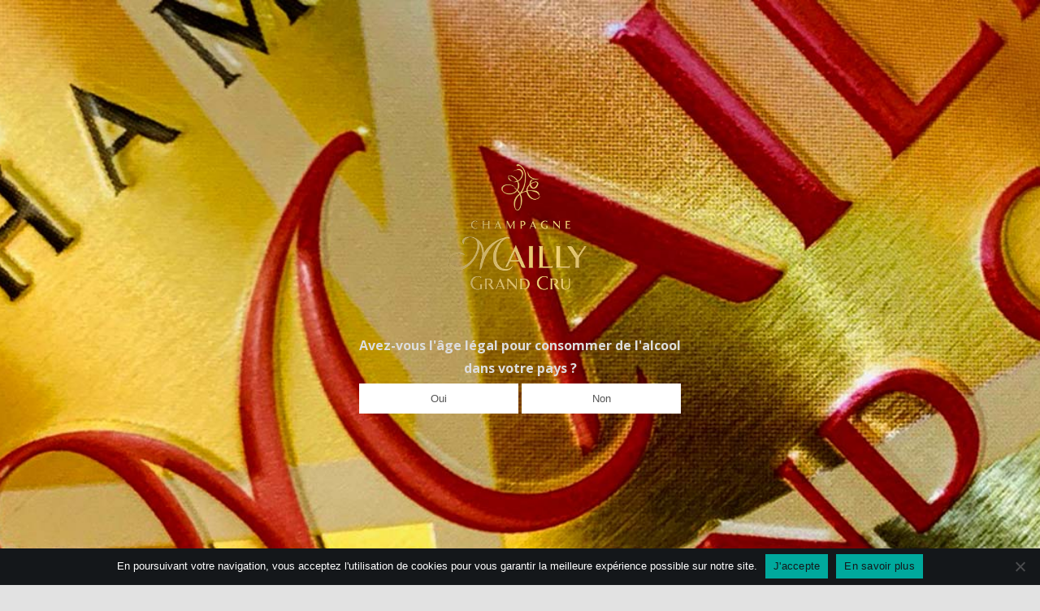

--- FILE ---
content_type: text/css
request_url: https://boutique.champagne-mailly.com/wp-content/plugins/ml-agegate/css/ml-agegate.css?ver=0.3.1%20
body_size: 850
content:
.age-gate{
	position:fixed;
	top:0;
	right:0;
	bottom:0;
	left:0;
	background:#C5C5C5;
	z-index:4000;
	text-align:center;
	color: white;
	font-weight: bold;
	display: flex;
	justify-content: center;
	align-items: center;
	flex-direction: column;
}
@media ( min-width: 550px ){
	.age-gate{
		flex-wrap: wrap;
	}
}

/*.age-gate:before{
	content:'';
	height:100%;
	display:inline-block;
	width:1px;
	margin-left:-1px;
	vertical-align:middle;
}*/

.form-agegate{
	display:inline-block;
	vertical-align:middle;
	width:80%;
	max-width:400px;
	padding-top:25px;
}

#country-select, #language-select, #lang_choice_1{
	padding: 5px;
	width: 100%;
}
.question-switch button {
	width: 49%;
	margin-top:5px;
}

.age-gate-wrong{
	display:none;
}

.age-gate label{
	display:block;
	margin-top:1em;
}

#age-gate .age-gate-logo{
	display:block;
	max-width:100%;
	height:auto;
	margin:0 auto;
}

.text-age-gate{
	max-width:85%;
	position:absolute;
	bottom:5px;
	left:0;
	right:0;
	margin: 0 auto;
}

@media screen and (max-height:450px) {
	.age-gate{
		overflow-y:auto;
	}
	.form-agegate{
		display:block;
		padding-bottom:10px;
		padding-top:0;
		margin:0 auto;
	}
	.text-age-gate{
		position:relative;
		bottom:0;
		left:auto;
		right:auto;
	}
	.age-gate:before{
		display:none;
	}
}

/*
 Custom
 ----------------
 Ici tu peux ajouter des styles CSS pour adapter le plugin a ton thème
 */

/*
.age-gate {
  color: #FFF;
}
*/

.label-desc {
  font-size: 16px;
}

.text-age-gate {
  font-size: 9px; /* Taille du texte de pied de page personnalisée */
}

.question-switch button{
	padding:10px 20px; /* Ajout d'une marge autour des boutons */
	color:#555;
	background:#FFF;
	border:1px solid #FFF;
}
.question-switch button:hover{
	color:#FFF;
	background:#555;
	border:1px solid #555;

}

.question, .label{
	color: #DDD;
	font-weight: bold;
	/* font-size:2em; */
	/* background: #111; */
}

/*.form-agegate{
//background-color: white;
padding: 30px;
}

@media (max-width: 600px){
  .form-agegate{
    padding: 25px 5px;
	width: 90%;
  }

}
@media (min-width: 600px){
	.form-agegate{
	width:auto !important
	}
}

.form-agegate .label-desc{
  color : #333;
}

.form-agegate .question-switch button{

   background: #333;
}

#age-gate .age-gate-logo{
max-width: 230px ;
max-width:30%;
}

.form-agegate .label-desc{
  white-space : normal !important;

}*/


--- FILE ---
content_type: text/css
request_url: https://boutique.champagne-mailly.com/wp-content/themes/Avada-Child-Theme/style.css?ver=2.0
body_size: 239
content:
/*
Theme Name: Avada Child
Description: Child theme for Avada theme
Author: ThemeFusion
Author URI: https://theme-fusion.com
Template: Avada
Version: 1.0.0
Text Domain:  Avada
*/
/* WBA START */
body.single-product .summary-container .woocommerce-product-details__short-description{
    margin-top: 30px;
}
body.single-product .summary-container .fusion-separator{
    display:none;
}
body.single-product .summary-container #ywdpd-table-discounts{
    position: relative;
}
body.single-product .summary-container #ywdpd-table-discounts:after{
    content: '';
    position: absolute;
    left: 0;
    right: 0;
    top: 0;
    bottom: 0;
}
/* WBA END */

--- FILE ---
content_type: text/javascript
request_url: https://boutique.champagne-mailly.com/wp-content/plugins/ml-agegate/js/ml-agegate.js?ver=0.3.1%20
body_size: 1778
content:
var deleteCookie, getCookie, setCookie;

setCookie = function(name, value, days) {
  var date, expires;
  if (days) {
    date = new Date();
    date.setTime(date.getTime() + (days * 24 * 60 * 60 * 1000));
    expires = "; expires=" + date.toGMTString();
  } else {
    expires = "";
  }
  return document.cookie = name + "=" + value + expires + "; path=/";
};

getCookie = function(name) {
  var c, ca, i, nameEQ;
  nameEQ = name + "=";
  ca = document.cookie.split(";");
  i = 0;
  while (i < ca.length) {
    c = ca[i];
    while (c.charAt(0) === " ") {
      c = c.substring(1, c.length);
    }
    if (c.indexOf(nameEQ) === 0) {
      return c.substring(nameEQ.length, c.length);
    }
    i++;
  }
  return null;
};

deleteCookie = function(name) {
  return setCookie(name, "", -1);
};


// This helper function retrieves the text of the selected option element of the targetted select element
// source : Sean Bright https://stackoverflow.com/a/610344
function getSelectedText(elementId) {
  var elt = document.getElementById(elementId);
  if (!!elt){
    if (elt.selectedIndex == -1)
    return null;

    return elt.options[elt.selectedIndex].text;

  }
}

function getSelectedTextCorrespondingAge(elementId) {
  var elt = document.getElementById(elementId);
  if (!!elt) {
    if (elt.selectedIndex == -1)
    return null;

    return elt.options[elt.selectedIndex].getAttribute('data-age');

  }
}

// this function retrieves the info from a function and consolelogs it.
// this function is called onchange of the select
function consoleSelect(){

  var age = getSelectedTextCorrespondingAge('country-select');
  var country = getSelectedText('country-select');
  if ( !!age && !!country ){
    var desc = 'Vous devez avoir ' + age + ' ans pour visiter ce site en ' + country;

    var ex = document.getElementById('test-echo');

    // get the current year
    currentyear = (new Date()).getFullYear()
    legalyear = currentyear - age;

    var questionEl = document.getElementById('question');
    // grab the content inside question element
    question = questionEl.innerHTML;

    // find a valid year (4-digit year) and replace it with the legalyear limit
    var newquestion = question.replace(/[0-9]{4}/g, legalyear)

    questionEl.innerHTML = newquestion;

    // console.log('The legal date is ' + legalyear);
    // console.log('The new question is ' + newquestion);
    // console.log(desc);

  }
}

consoleSelect();



(function($) {
  var ageGateFalse, epuration, hideAgeGate, listenAgeGate, setCountry, showAgeGate, refresh;

  epuration = function(country) {
    return $('.no-' + country.replace(/[^\w-_]/gi, '-').toLowerCase()).remove();
  };

  // Make the Age gate window appear
  showAgeGate = function() {
    return $('#age-gate').show();
  };

  redirectCountry = function(country) {
    if ( typeof redirectsCountry != 'undefined' ) {
      if ( typeof redirectsCountry[ country ] != 'undefined' ) {
        window.location.href = redirectsCountry[ country ];
      } else if ( typeof redirectsCountry['default'] != 'undefined' ) {
        window.location.href = redirectsCountry['default'];
      }
    }
  };

  hideAgeGate = function() {
    $('#age-gate').animate({
      opacity: 0
    }, 500, function() {
      return $(this).hide('slow');
    });
    setCookie('can_access_website', 'yes', 7);
    // redirectCountry( $('#country-select').val() );

    //reloading the page so the language specific features are taken into account
    // disabled for now because it is not really usefull and caused bugs
    // location.reload();
  };

  setCountry = function() {
    var country;

    country = $('#country-select').val();
    if( country == null || country === ''){
      country = 'Undefined';
    }
    setCookie('country_website', country, 7);
    return epuration(country);
  };


  // shows an error message (could be used to redirect to another website)
  ageGateFalse = function() {
    return $('.age-gate-wrong').show();
  };

  listenAgeGate = function() {
    return $('#age-gate form :submit').on('click', function(e) {
      e.preventDefault();
      // if button clicked is yes then hide agegate
      if ($(this).val() === 'yes') {
        setCountry();
        return hideAgeGate();
      } else {
        // if other (button no clicked) display error
        return ageGateFalse();
      }
    });
  };


  if (getCookie('can_access_website') == null) {
    showAgeGate();
    listenAgeGate();
  }

  // 'change' allows the date value to be updated according to the selected country
  return $('#country-select').on('change click', function() {
    var age, label, labelFor, selection, today;
    selection = $(this).find('option:selected').text();
    labelFor = $(this).attr('id');

    age = $(this).find('option:selected').attr('data-age');
    today = new Date();


    // full date ?
    // age = [today.getDate(), today.getMonth() + 1, today.getFullYear() - parseInt(age)];
    // displays current year - legal age from selected country
    age = today.getFullYear() - parseInt(age);

    return   $('#age-min').text(age), $('#selectedcountry').text(selection), $('body').attr('data-country', selection);

  });




})(jQuery);
